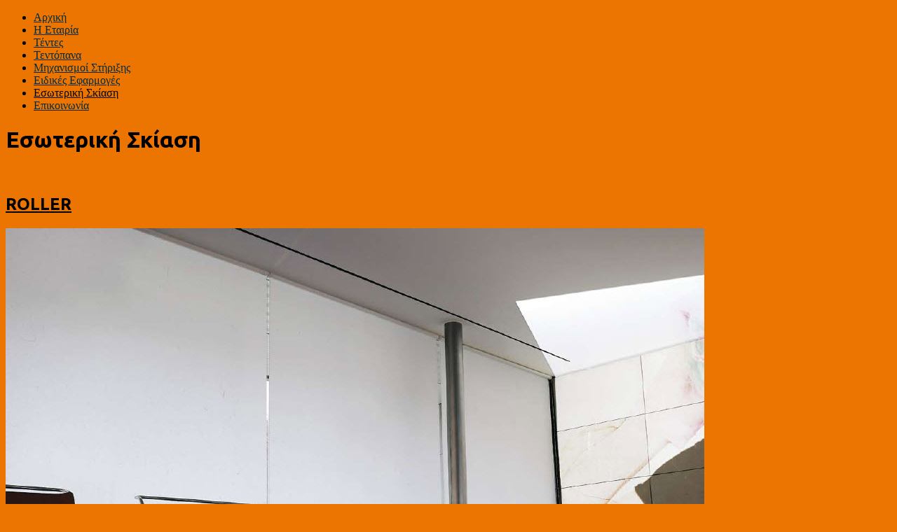

--- FILE ---
content_type: text/html; charset=utf-8
request_url: https://www.tentes-gkinalas.gr/2014-11-21-09-49-03
body_size: 6973
content:
<!DOCTYPE html PUBLIC "-//W3C//DTD XHTML 1.0 Transitional//EN" "http://www.w3.org/TR/xhtml1/DTD/xhtml1-transitional.dtd">
<html prefix="og: http://ogp.me/ns#" xmlns="http://www.w3.org/1999/xhtml" xml:lang="el-gr" lang="el-gr" >
    <head>
      <!-- Google tag (gtag.js) -->
<script async src="https://www.googletagmanager.com/gtag/js?id=G-VS4K9245EH"></script>
<script>
  window.dataLayer = window.dataLayer || [];
  function gtag(){dataLayer.push(arguments);}
  gtag('js', new Date());

  gtag('config', 'G-VS4K9245EH');
</script>
          <base href="https://www.tentes-gkinalas.gr/2014-11-21-09-49-03" />
  <meta http-equiv="content-type" content="text/html; charset=utf-8" />
  <meta name="keywords" content="Τέντες,Αθήνα,νέος Κόσμος,Ρουμπέση,τεντόπανα,Γκινάλας Ο.Ε.,Μηχανισμοί Στήριξης,Ειδικές Εφαρμογές,δουλειές,επαγγελματικές,ιδιωτικές,τεντόπανα Dickson,τεντόπανα Sattler,τεντόπανα Bayern,τεντόπανα Para,τεντόπανα Ten Cate,τεντόπανα Calbari,κασσετίνες,κονσόλες Loggia,μοτέρ,αυτοματισμοί,συστήματα Monoblock,Τέντες αντίριδας,αντίριδα,Τεντοπέργκολες,Αυτοφερόμενες Τέντες,μεταφερόμενες τέντες,βενετικά στόρ,στόρια,στόρ,ομπρέλες,επαγγελματικές ομπρέλες,κάθετες τέντες,καποτίνες,πτυσσόμενος πάγκος,ρολοκουρτίνες,ρολά,σκίαστρα,σκίαστρα αυτοκινήτων,σκιά,προσφορές,νέα,προσφορές τέντας,νέα τέντας,ψηφιακές εκτυπώσεις,εκτυπώσεις,ψηφιακές,σκίαση,Sattler,Para,Ten Cate,Calbari,Bayern,προστασία στον ήλιο,ηλιοπροστασία,tentes,tentopana,Athina,Neos Kosmos, Mixanismoi Stiriksis, Eidikes efarmoges,Gkinalas,skiasi,ilioprostasia" />
  <meta name="title" content="Εσωτερική Σκίαση" />
  <meta name="description" content="Τέντες Γκινάλας, εταιρία με 40 χρόνια προϋπηρεσία στον χώρο της σκίασης.Αθήνα, Ρουμπέση 73,Νέος Κόσμος." />
  <meta name="generator" content="Joomla! - Open Source Content Management" />
  <title>Εσωτερική Σκίαση</title>
  <link href="/2014-11-21-09-49-03" rel="canonical" />
  <link href="/templates/ca_cloudbase2_j25/favicon.ico" rel="shortcut icon" type="image/vnd.microsoft.icon" />
  <link rel="stylesheet" href="/components/com_k2/css/k2.css" type="text/css" />
  <link rel="stylesheet" href="/components/com_virtuemart/assets/css/vmsite-ltr.css" type="text/css" />
  <link rel="stylesheet" href="/components/com_virtuemart/assets/css/facebox.css" type="text/css" />
  <link rel="stylesheet" href="/media/system/css/modal.css" type="text/css" />
  <link rel="stylesheet" href="/libraries/gantry/css/grid-12.css" type="text/css" />
  <link rel="stylesheet" href="/libraries/gantry/css/gantry.css" type="text/css" />
  <link rel="stylesheet" href="/libraries/gantry/css/joomla.css" type="text/css" />
  <link rel="stylesheet" href="//fonts.googleapis.com/css?family=Ubuntu" type="text/css" />
  <link rel="stylesheet" href="/templates/ca_cloudbase2_j25/css/template.css" type="text/css" />
  <link rel="stylesheet" href="/templates/ca_cloudbase2_j25/css/typography.css" type="text/css" />
  <link rel="stylesheet" href="/modules/mod_maximenuck/themes/blank/css/moo_maximenuhck.css" type="text/css" />
  <link rel="stylesheet" href="/modules/mod_maximenuck/themes/blank/css/maximenuhck.php?monid=maximenuck" type="text/css" />
  <link rel="stylesheet" href="/modules/mod_maximenuck/templatelayers/gantry-navigation.css" type="text/css" />
  <link rel="stylesheet" href="/modules/mod_maximenuck/assets/maximenuck.css" type="text/css" />
  <link rel="stylesheet" href="/plugins/system/gdpr/assets/css/cookieconsent.min.css" type="text/css" />
  <style type="text/css">
body {background: url(/templates/ca_cloudbase2_j25/images/patterns/pattern_2.png) left top repeat-x #eb7500;}body a, body a:hover {color:#042b3c;}.module-title h2.title{background-color:#8c9cb2;}.module-title h2.title{ color:#ffffff;}#rt-top h2.title, #rt-content-top h2.title, #rt-content-bottom h2.title, #rt-bottom h2.title{ color:#000000;}#rt-footer, #rt-footer a, #rt-footer h2.title, #rt-copyright, #rt-copyright a {color:#ffffff;}#rt-footer .menu li {border-bottom: 1px solid #ffffff;}.component-content h1, .component-content h2, .component-content h3, .component-content h4, .component-content h5, .component-content h6, .component-content h1 a, .component-content h2 a, .component-content h3 a, .component-content h4 a, .component-content h5 a, .component-content h6 a {color:#000000;}.button{background-color:#000000;}#rt-menu ul.menu li.active > a, #rt-menu ul.menu li.active a:hover, #rt-menu ul.menu li a:hover, .menutop li.root.active > .item, .menutop li.active > span.item, .menutop li.root.active > .item:hover, .menu-type-splitmenu .menutop li.active .item, .menutop ul li > a.item:hover, .menutop ul li.f-menuparent-itemfocus > a.item, .menutop ul li.f-menuparent-itemfocus > span.item,.menutop li.root > .item:hover, .menutop li.active.root.f-mainparent-itemfocus > .item, .menutop li.root.f-mainparent-itemfocus > .item, .menu-type-splitmenu .menutop li:hover > .item, .menutop .fusion-js-subs ul li.active > a, .menutop li.root > .item, .menu-type-splitmenu .menutop li .item{color:#000000;}.menutop ul li > .item:hover span, .menutop ul li.f-menuparent-itemfocus > a.item span, .menutop li.active > span.item, .menutop ul li.f-menuparent-itemfocus > span.item, .menutop .fusion-js-subs ul li.active > a span {color:#000;}.menutop ul li > a.item:hover, .menutop ul li.f-menuparent-itemfocus > a.item, .menutop li.active > span.item, .menutop ul li.f-menuparent-itemfocus > span.item, .menutop .fusion-js-subs ul li.active > a {background-color:#0e96cf;}h1, h2 { font-family: 'Ubuntu', 'Helvetica', arial, serif; }body #rt-logo {width:1098px;height:268px;}div.cc-revoke, div.cc-window{font-size:16px}div.cc-settings-label{font-size:14px}div.cc-window.cc-banner{padding:1em 1.8em}div.cc-window.cc-floating{padding:2em 1.8em}
  </style>
  <script src="/media/system/js/mootools-core.js" type="text/javascript"></script>
  <script src="/media/system/js/core.js" type="text/javascript"></script>
  <script src="//ajax.googleapis.com/ajax/libs/jquery/1.8/jquery.min.js" type="text/javascript"></script>
  <script src="/components/com_k2/js/k2.js?v2.6.9&amp;sitepath=/" type="text/javascript"></script>
  <script src="//ajax.googleapis.com/ajax/libs/jquery/1.6.4/jquery.min.js" type="text/javascript"></script>
  <script src="/components/com_virtuemart/assets/js/jquery.noConflict.js" type="text/javascript"></script>
  <script src="/components/com_virtuemart/assets/js/vmsite.js" type="text/javascript"></script>
  <script src="/components/com_virtuemart/assets/js/facebox.js" type="text/javascript"></script>
  <script src="/components/com_virtuemart/assets/js/vmprices.js" type="text/javascript"></script>
  <script src="/media/system/js/modal.js" type="text/javascript"></script>
  <script src="/templates/ca_cloudbase2_j25/js/gantry-totop.js" type="text/javascript"></script>
  <script src="/libraries/gantry/js/browser-engines.js" type="text/javascript"></script>
  <script src="/plugins/system/gdpr/assets/js/cookieconsent.min.js" type="text/javascript" defer="defer"></script>
  <script src="/plugins/system/gdpr/assets/js/init.js" type="text/javascript" defer="defer"></script>
  <script type="text/javascript">

//<![CDATA[
		vmSiteurl = 'https://www.tentes-gkinalas.gr/' ;
vmLang = "";
vmCartText = ' προστέθηκε στο καλάθι σας.' ;
vmCartError = 'Υπήρξε σφάλμα κατά την ανανέωση του καλαθιού σας.' ;
loadingImage = '/components/com_virtuemart/assets/images/facebox/loading.gif' ;
closeImage = '/components/com_virtuemart/assets/images/facebox/closelabel.png' ; 
Virtuemart.addtocart_popup = '1' ; 
faceboxHtml = '<div id="facebox" style="display:none;"><div class="popup"><div class="content"></div> <a href="#" class="close"></a></div></div>'  ;

//]]>

		window.addEvent('domready', function() {

			SqueezeBox.initialize({});
			SqueezeBox.assign($$('a.modal'), {
				parse: 'rel'
			});
		});
jQuery(document).ready(function () {
	jQuery('.orderlistcontainer').hover(
		function() { jQuery(this).find('.orderlist').stop().show()},
		function() { jQuery(this).find('.orderlist').stop().hide()}
	)
});
<!--
				if (window.attachEvent) window.attachEvent("onload", function() {
				var sfEls = document.getElementById("maximenuck").getElementsByTagName("li");
				for (var i=0; i<sfEls.length; i++) {

					sfEls[i].onmouseover=function() {
						this.className+=" sfhover";
					}

					sfEls[i].onmouseout=function() {
						this.className=this.className.replace(new RegExp(" sfhover\\b"), "");
					}
				}
				});
				//-->var gdprConfigurationOptions = { complianceType: 'opt-in',
																	  		  blockJoomlaSessionCookie: 1,
																		  	  blockExternalCookiesDomains: 0,
																			  allowedCookies: '',
																		  	  autoAcceptOnNextPage: 0,
																		  	  revokable: 1,
																		  	  lawByCountry: 0,
																		  	  dismissOnScroll: 0,
																		  	  dismissOnTimeout: 0,
																		  	  containerSelector: 'body',
																		  	  toolbarLayout: 'basic',
																		  	  toolbarTheme: 'block',
																		  	  revocableToolbarTheme: 'basic',
																		  	  toolbarPosition: 'bottom',
																			  toolbarPositionmentType: 1,
																			  popupBackground: '#000000',
																			  popupText: '#FFFFFF',
																			  popupLink: '#FFFFFF',
																			  buttonBackground: '#FFFFFF',
																			  buttonBorder: '#FFFFFF',
																			  buttonText: '#000000',
																			  highlightOpacity: '100',
																			  highlightBackground: '#333333',
																			  highlightBorder: '#FFFFFF',
																			  highlightText: '#FFFFFF',
																			  highlightDismissBackground: '#333333',
																		  	  highlightDismissBorder: '#FFFFFF',
																		 	  highlightDismissText: '#FFFFFF',
																			  hideRevokableButton: 0,
																			  headerText: 'Χρησιμοποιούνται Cookies από το site!',
																			  messageText: 'Χρησιμοποιούμε Cookies για την καλύτερη περιήγησή σας στο site μας.',
																			  denyMessageEnabled: 0, 
																			  denyMessage: 'You have declined cookies, to ensure the best experience on this website please consent the cookie usage.',
																			  dismissText: 'Got it!',
																			  allowText: 'Δέχομαι!',
																			  denyText: 'Δε δέχομαι',
																			  cookiePolicyLinkText: 'Πολιτική Cookies',
																			  cookiePolicyLink: 'index.php/cookies-policy',
																			  cookiePolicyRevocableTabText: 'Πολιτική Cookies',
																			  privacyPolicyLinkText: 'Πολιτική Προστασίας Δεδομένων',
																			  privacyPolicyLink: 'index.php/privacy-policy',
																			  showLinks: 1,
																			  blankLinks: '_blank',
																			  openAlwaysDeclined: 1,
																			  cookieSettingsLabel: 'Cookie settings:',
															  				  cookieSettingsDesc: 'Choose which kind of cookies you want to disable by clicking on the checkboxes. Click on a category name for more informations about used cookies.',
																			  cookieCategory1Enable: 0,
																			  cookieCategory1Name: 'Necessary',
																			  cookieCategory2Enable: 0,
																			  cookieCategory2Name: 'Preferences',
																			  cookieCategory3Enable: 0,
																			  cookieCategory3Name: 'Statistics',
																			  cookieCategory4Enable: 0,
																			  cookieCategory4Name: 'Marketing',
																			  debugMode: 0
																		};
  </script>
        <link  href="//fonts.googleapis.com/css?family=Ubuntu:regular,italic,bold,bolditalic" rel="stylesheet" type="text/css" />
    </head>
    <body  class="font-family-ubuntu font-size-is-default menu-type-fusionmenu col12">
      <a name="pageTop" id="pageTop"></a>
      <div id="page-wraper">
        <div id="in-page-wraper">
          <div id="in-page-wraper-2">
                                            <div id="rt-header">
            <div class="rt-grid-12 rt-alpha rt-omega">
    			<div class="rt-block">
    	    	<a href="/" id="rt-logo"></a>
    		</div>
	    
</div>
            <div class="rt-container">    
              <div class="clear"></div>
            </div>
          </div>
                              <div id="rt-menu">
            <div class="rt-container">
              		
		<!--[if lte IE 7]>
		<link href="/modules/mod_maximenuck/themes/blank/css/ie7.css" rel="stylesheet" type="text/css" />
		<![endif]--><!-- debut Maximenu CK, par cedric keiflin -->
    <div class="maximenuckh" id="maximenuck" style="z-index:10;">
        <div class="maxiroundedleft"></div>
        <div class="maxiroundedcenter">
            
            <ul class="menu maximenuck" style="">
                        <li class="maximenuck item111 first level1 " style="z-index : 12000;"><a class="maximenuck " href="/"><span class="titreck">Αρχική</span></a>
		</li><li class="maximenuck item101 level1 " style="z-index : 11999;"><a class="maximenuck " href="/company-gr"><span class="titreck">Η Εταιρία</span></a>
		</li><li class="maximenuck item104 level1 " style="z-index : 11998;"><a class="maximenuck " href="/tents-gr"><span class="titreck">Τέντες</span></a>
		</li><li class="maximenuck item105 level1 " style="z-index : 11997;"><a class="maximenuck " href="/tent-cloth-gr"><span class="titreck">Τεντόπανα</span></a>
		</li><li class="maximenuck item110 level1 " style="z-index : 11996;"><a class="maximenuck " href="/mechanisms-gr"><span class="titreck">Μηχανισμοί Στήριξης</span></a>
		</li><li class="maximenuck item106 level1 " style="z-index : 11995;"><a class="maximenuck " href="/special-apps-gr"><span class="titreck">Ειδικές Εφαρμογές</span></a>
		</li><li class="maximenuck item136 current active level1 " style="z-index : 11994;"><a class="maximenuck " href="/2014-11-21-09-49-03"><span class="titreck">Εσωτερική Σκίαση</span></a>
		</li><li class="maximenuck item107 last level1 " style="z-index : 11993;"><a class="maximenuck " href="/contact-us-gr"><span class="titreck">Επικοινωνία</span></a></li>              
            </ul>
        </div>
        <div class="maxiroundedright"></div>
        <div style="clear:both;"></div>
    </div>
    <div style="clear:both;"></div>
    <!-- fin maximenuCK -->
	
              <div class="clear"></div>
            </div>
          </div>
                                                                                            
<div id="rt-main" class="mb12">
                <div class="rt-container">
                    <div class="rt-grid-12 ">
                                                <div id="rt-content-top">
                                                    </div>
                                                						<div class="rt-block">
	                        <div id="rt-mainbody">
								<div class="component-content">
	                            	
<div class="browse-view">

<div class="orderby-displaynumber">
	<!--<div class="width70 floatleft">
					</div>
	<div class="width30 floatright display-number"><br/></div>-->
	<div class="vm-pagination">
				<span style="float:right"></span>
	</div>

	<div class="clear"></div>
</div> <!-- end of orderby-displaynumber -->

<h1>Εσωτερική Σκίαση</h1></br>
<div class="category_description" style="padding-left:15px;">
	</div>


		<div class="row">
			<div class="product floatleft width33 vertical-separator">
			<div class="spacer">
				<!--<div class="width30 floatleft center">-->
				    

					<!-- The "Average Customer Rating" Part -->
					 									<!--</div>-->

				<div class="width70 floatright">

					<h2><a href="/2014-11-21-09-49-03/roller-27-detail" >ROLLER</a></h2>
					<a title="ROLLER" rel="vm-additional-images" href="/2014-11-21-09-49-03/roller-27-detail">						<img src="/images/stories/virtuemart/product/resized/roller_04.jpg" alt="exoterika_roller_rollbox_475" class="browseProductImage" />					 </a>
					
					<div class="product-price marginbottom12" id="productPrice27">
						
					</div>

					<p>
						<a href="/2014-11-21-09-49-03/roller-27-detail" title="ROLLER" class="product-details">Λεπτομέρειες προϊόντος</a>					</p>

				</div>
				<div class="clear"></div>
			</div>
			<!-- end of spacer -->
		</div> <!-- end of product -->
				<div class="product floatleft width33 vertical-separator">
			<div class="spacer">
				<!--<div class="width30 floatleft center">-->
				    

					<!-- The "Average Customer Rating" Part -->
					 									<!--</div>-->

				<div class="width70 floatright">

					<h2><a href="/2014-11-21-09-49-03/shutters-detail" >SHUTTERS</a></h2>
					<a title="SHUTTERS" rel="vm-additional-images" href="/2014-11-21-09-49-03/shutters-detail">						<img src="/images/stories/virtuemart/product/resized/shutters_6_idiotes.jpg" alt="shutters_1_idiotes" class="browseProductImage" />					 </a>
					
					<div class="product-price marginbottom12" id="productPrice28">
						
					</div>

					<p>
						<a href="/2014-11-21-09-49-03/shutters-detail" title="SHUTTERS" class="product-details">Λεπτομέρειες προϊόντος</a>					</p>

				</div>
				<div class="clear"></div>
			</div>
			<!-- end of spacer -->
		</div> <!-- end of product -->
				<div class="product floatleft width33 ">
			<div class="spacer">
				<!--<div class="width30 floatleft center">-->
				    

					<!-- The "Average Customer Rating" Part -->
					 									<!--</div>-->

				<div class="width70 floatright">

					<h2><a href="/2014-11-21-09-49-03/exoterikaroller-detail" > Εξωτερικά ρόλερ</a></h2>
					<a title=" Εξωτερικά ρόλερ" rel="vm-additional-images" href="/2014-11-21-09-49-03/exoterikaroller-detail">						<img src="/images/stories/virtuemart/product/resized/rollbox_esterno4130.jpg" alt="rollbox_esterno4130" class="browseProductImage" />					 </a>
					
					<div class="product-price marginbottom12" id="productPrice30">
						
					</div>

					<p>
						<a href="/2014-11-21-09-49-03/exoterikaroller-detail" title=" Εξωτερικά ρόλερ" class="product-details">Λεπτομέρειες προϊόντος</a>					</p>

				</div>
				<div class="clear"></div>
			</div>
			<!-- end of spacer -->
		</div> <!-- end of product -->
					<div class="clear"></div>
   </div> <!-- end of row -->
					<div class="horizontal-separator"></div>
				<div class="row">
			<div class="product floatleft width33 vertical-separator">
			<div class="spacer">
				<!--<div class="width30 floatleft center">-->
				    

					<!-- The "Average Customer Rating" Part -->
					 									<!--</div>-->

				<div class="width70 floatright">

					<h2><a href="/2014-11-21-09-49-03/kathetespersides-detail" >ΚΑΘΕΤΕΣ ΠΕΡΣΙΔΕΣ</a></h2>
					<a title="ΚΑΘΕΤΕΣ ΠΕΡΣΙΔΕΣ" rel="vm-additional-images" href="/2014-11-21-09-49-03/kathetespersides-detail">						<img src="/images/stories/virtuemart/product/resized/vertical_02.jpg" alt="kathetes_vertical_09" class="browseProductImage" />					 </a>
					
					<div class="product-price marginbottom12" id="productPrice31">
						
					</div>

					<p>
						<a href="/2014-11-21-09-49-03/kathetespersides-detail" title="ΚΑΘΕΤΕΣ ΠΕΡΣΙΔΕΣ" class="product-details">Λεπτομέρειες προϊόντος</a>					</p>

				</div>
				<div class="clear"></div>
			</div>
			<!-- end of spacer -->
		</div> <!-- end of product -->
				<div class="product floatleft width33 vertical-separator">
			<div class="spacer">
				<!--<div class="width30 floatleft center">-->
				    

					<!-- The "Average Customer Rating" Part -->
					 									<!--</div>-->

				<div class="width70 floatright">

					<h2><a href="/2014-11-21-09-49-03/ompreles-ypethria-skiasi-detail" >Υπεθρια Σκίαση - Ομπρελες</a></h2>
					<a title="Υπεθρια Σκίαση - Ομπρελες" rel="vm-additional-images" href="/2014-11-21-09-49-03/ompreles-ypethria-skiasi-detail">						<img src="/images/stories/virtuemart/product/resized/ompreles_prof.jpg" alt="ompreles_prof" class="browseProductImage" />					 </a>
					
					<div class="product-price marginbottom12" id="productPrice32">
						
					</div>

					<p>
						<a href="/2014-11-21-09-49-03/ompreles-ypethria-skiasi-detail" title="Υπεθρια Σκίαση - Ομπρελες" class="product-details">Λεπτομέρειες προϊόντος</a>					</p>

				</div>
				<div class="clear"></div>
			</div>
			<!-- end of spacer -->
		</div> <!-- end of product -->
				<div class="product floatleft width33 ">
			<div class="spacer">
				<!--<div class="width30 floatleft center">-->
				    

					<!-- The "Average Customer Rating" Part -->
					 									<!--</div>-->

				<div class="width70 floatright">

					<h2><a href="/2014-11-21-09-49-03/orizontiespersides-detail" >Οριζόντιες Περσίδες</a></h2>
					<a title="Οριζόντιες Περσίδες" rel="vm-additional-images" href="/2014-11-21-09-49-03/orizontiespersides-detail">						<img src="/images/stories/virtuemart/product/resized/orizonties_2011_venetian_04.jpg" alt="orizonties_2011_venetian_04" class="browseProductImage" />					 </a>
					
					<div class="product-price marginbottom12" id="productPrice33">
						
					</div>

					<p>
						<a href="/2014-11-21-09-49-03/orizontiespersides-detail" title="Οριζόντιες Περσίδες" class="product-details">Λεπτομέρειες προϊόντος</a>					</p>

				</div>
				<div class="clear"></div>
			</div>
			<!-- end of spacer -->
		</div> <!-- end of product -->
					<div class="clear"></div>
   </div> <!-- end of row -->
					<div class="horizontal-separator"></div>
				<div class="row">
			<div class="product floatleft width33 vertical-separator">
			<div class="spacer">
				<!--<div class="width30 floatleft center">-->
				    

					<!-- The "Average Customer Rating" Part -->
					 									<!--</div>-->

				<div class="width70 floatright">

					<h2><a href="/2014-11-21-09-49-03/plise-detail" >ΠΛΙΣΕ</a></h2>
					<a title="ΠΛΙΣΕ" rel="vm-additional-images" href="/2014-11-21-09-49-03/plise-detail">						<img src="/images/stories/virtuemart/product/resized/plise_pleated_6.jpg" alt="plise_pleated_6" class="browseProductImage" />					 </a>
					
					<div class="product-price marginbottom12" id="productPrice35">
						
					</div>

					<p>
						<a href="/2014-11-21-09-49-03/plise-detail" title="ΠΛΙΣΕ" class="product-details">Λεπτομέρειες προϊόντος</a>					</p>

				</div>
				<div class="clear"></div>
			</div>
			<!-- end of spacer -->
		</div> <!-- end of product -->
				<div class="product floatleft width33 vertical-separator">
			<div class="spacer">
				<!--<div class="width30 floatleft center">-->
				    

					<!-- The "Average Customer Rating" Part -->
					 									<!--</div>-->

				<div class="width70 floatright">

					<h2><a href="/2014-11-21-09-49-03/panel-detail" >ΠΑΝΕΛ</a></h2>
					<a title="ΠΑΝΕΛ" rel="vm-additional-images" href="/2014-11-21-09-49-03/panel-detail">						<img src="/images/stories/virtuemart/product/resized/panel_02.jpg" alt="panel_02" class="browseProductImage" />					 </a>
					
					<div class="product-price marginbottom12" id="productPrice34">
						
					</div>

					<p>
						<a href="/2014-11-21-09-49-03/panel-detail" title="ΠΑΝΕΛ" class="product-details">Λεπτομέρειες προϊόντος</a>					</p>

				</div>
				<div class="clear"></div>
			</div>
			<!-- end of spacer -->
		</div> <!-- end of product -->
				<div class="product floatleft width33 ">
			<div class="spacer">
				<!--<div class="width30 floatleft center">-->
				    

					<!-- The "Average Customer Rating" Part -->
					 									<!--</div>-->

				<div class="width70 floatright">

					<h2><a href="/2014-11-21-09-49-03/roman-detail" >ROMAN</a></h2>
					<a title="ROMAN" rel="vm-additional-images" href="/2014-11-21-09-49-03/roman-detail">						<img src="/images/stories/virtuemart/product/resized/roman_02.jpg" alt="roman_02" class="browseProductImage" />					 </a>
					
					<div class="product-price marginbottom12" id="productPrice9">
						
					</div>

					<p>
						<a href="/2014-11-21-09-49-03/roman-detail" title="ROMAN" class="product-details">Λεπτομέρειες προϊόντος</a>					</p>

				</div>
				<div class="clear"></div>
			</div>
			<!-- end of spacer -->
		</div> <!-- end of product -->
					<div class="clear"></div>
   </div> <!-- end of row -->
			
<div class="vm-pagination"><span style="float:right"></span></div>

	</div><!-- end browse-view -->
								</div>
	                        </div>
						</div>
                                                                    </div>
                                        <div class="clear"></div>
                </div>
            </div>
                                      </div>
      </div>
            <div id="rt-footer">
      <div class="rt-container">
        <div class="rt-grid-12 rt-alpha rt-omega">
                        <div class="rt-block">
                                

<div class="custom"  >
	<div id="newfooter">
	<div class="col_allw300" style="width: 27%;">
		<h1>Χρήσιμα Links</h1>
		<ul>
			<li style="text-align: left;"><a href="/index.php">Τέντες</a>
			</li>
			<li style="text-align: left;"><a href="/index.php/tent-cloth-gr">Τεντόπανα</a>
			</li>
			<li style="text-align: left;"><a href="/index.php/mechanisms-gr">Μηχανισμοί Στήριξης</a>
			</li>
			<li style="text-align: left;"><a href="/index.php/special-apps-gr/tentopergoles-gr-detail">Τεντοπέργκολες</a>
			</li>
			<li style="text-align: left;"><a href="/index.php/special-apps-gr/epagelmatikes-ombreles-gr-detail">Επαγγελματικές Ομπρέλες</a>
			</li>
			<li style="text-align: left;"><a href="/index.php/special-apps-gr/kapotines-detail">Καποτίνες</a>
			</li>
			<li style="text-align: left;"><a href="/index.php/special-apps-gr/rollokourtines-detail">Ρολοκουρτίνες</a>
			</li>
		</ul>
	</div>
	<div class="col_allw300" style="width: 45%;">
		<h1>Εταιρία</h1>
		<div style="float: left;"><img style="border-radius: 10px; border: 2px solid grey;" title="Τέντες Γκινάλας" src="/images/tentes_gkinalas.jpg" alt="Τέντες Γκινάλας" width="223" height="112" border="0" />
		</div>
		<div>
			<ul style="float: right; margin-right: 50px; text-align: left;">
				<li style="list-style-type: none;"><strong>Ρουμπέση 73, Νέος Κόσμος</strong>
				</li>
				<li style="list-style-type: none;"><strong>Αθήνα, 117 44</strong>
				</li>
				<li style="list-style-type: none;"><strong>Τηλ.: 210 9015510</strong>
				</li>
				<li style="list-style-type: none;"><strong>Φαξ.: 210 9010680</strong>
				</li>
				<li style="list-style-type: none;"><strong>Κινητό: 6972427486</strong>
				</li>
				<li style="list-style-type: none;">E-mail: <span id="cloak97780">Αυτή η διεύθυνση ηλεκτρονικού ταχυδρομείου προστατεύεται από τους αυτοματισμούς αποστολέων ανεπιθύμητων μηνυμάτων. Χρειάζεται να ενεργοποιήσετε τη JavaScript για να μπορέσετε να τη δείτε.</span><script type='text/javascript'>
 //<!--
 document.getElementById('cloak97780').innerHTML = '';
 var prefix = '&#109;a' + 'i&#108;' + '&#116;o';
 var path = 'hr' + 'ef' + '=';
 var addy97780 = '&#105;nf&#111;' + '&#64;';
 addy97780 = addy97780 + 't&#101;nt&#101;s-gk&#105;n&#97;l&#97;s' + '&#46;' + 'gr';
 document.getElementById('cloak97780').innerHTML += '<a ' + path + '\'' + prefix + ':' + addy97780 + '\'>' + addy97780+'<\/a>';
 //-->
 </script></li>
			</ul>
		</div>
	</div>
	<div class="col_allw300" style="width: 27%;">
		<h1>Social Networks</h1><a href="https://www.facebook.com/pages/Tentes-Gkinalas/233333820138823" target="_blank"><img title="Follow us on Facebook" src="/images/social/facebook.png" alt="Facebook" width="53" height="51" border="0" /></a><a href="http://www.linkedin.com/" target="_blank"><img title="LinkedIn" src="/images/social/linkedin.png" alt="Linkedin" width="49" height="49" border="0" /></a>
		<p>&nbsp;</p>
		<p style="margin: 0 0 0 83px; text-align: left;">Copyright 2014 © <a href="http://www.in-com.eu" target="_blank">In-Com</a><br />Support by <a href="http://grafo.gr" target="_blank">grafo.gr</a>
		</p>
	</div>
</div></div>
            </div>
        	
</div>
        <div class="clear"></div>
      </div>
    </div>
        </div>
            
        <div id="totop">
      <div class="rt-grid-12 rt-alpha rt-omega">
    		<div class="clear"></div>
		<div class="rt-block">
			<a href="#pageTop" id="gototop" class="no-click no-print">Scroll to Top</a>
		</div>
		
		
</div>
    </div>
        
      </body>
</html>
